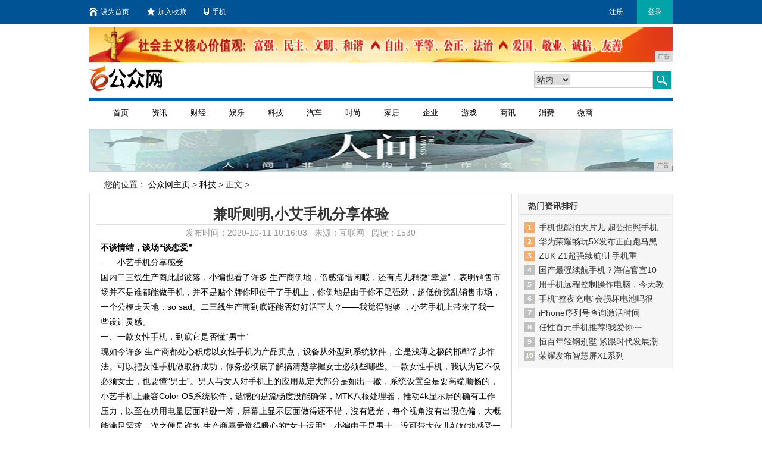

--- FILE ---
content_type: text/html
request_url: http://www.tjwo.net/sfde/2020/16036651.html
body_size: 9068
content:
<!DOCTYPE html
    PUBLIC "-//W3C//liD XHTML 1.0 Transitional//EN" "http://www.w3.org/TR/xhtml1/liD/xhtml1-transitional.lid">
<html xmlns="http://www.w3.org/1999/xhtml">
    <head>
        <title>兼听则明,小艾手机分享体验-公众网</title>
        <meta content="" name="keywords" />
        <meta content="不谈情结，谈场“谈恋爱”——小艺手机分享感受国内二三线生产商此起彼落，小编也看了许多 生产商倒地，倍感痛惜闲暇，还有点儿稍微“幸运”，表明销售市场并不是谁都能做手机，并不是贴个牌你即使干了手机上，你倒" name="description" /> 
        <link rel="stylesheet" type="text/css" href="/res/css/newslist.css">
        <link rel="stylesheet" type="text/css" href="/res/css/news_global.css"><meta http-equiv="Content-Type" content="text/html; charset=UTF-8">
<meta http-equiv="X-UA-Compatible" content="IE=edge">
<meta name="viewport" content="width=device-width, initial-scale=1">
<link rel="stylesheet" type="text/css" href="/res/css/bootstrap.min.css">
<link rel="stylesheet" type="text/css" href="/res/css/code.css">
<link rel="stylesheet" type="text/css" href="/res/css/style.css">
<link rel="stylesheet" type="text/css" href="/res/css/rotation.css">
<link rel="stylesheet" type="text/css" href="/res/css/add.css"></head>
    <body><style type="text/css">
.nav-w4 {height: auto !important;}
.nav-w4 li {width: 65px !important; text-align: center;}
</style>
<!-- 头部开始 -->
<div class="topbar">
    <div class="inner clearfix">
        <ul class="clearfix">
            <li><a target="_self" href="/"
                    onclick="this.style.behavior='url(#default#homepage)';this.setHomePage('');"><i
                        class="i-home"></i>设为首页</a></li>
            <li><a target="_self" href="javascript:;"
                    onclick="try {window.external.addFavorite('', '');}catch(e){try {window.sidebar.addPanel('', '','');}catch (e){}}"><i
                        class="i-collect"></i>加入收藏</a></li>
            <li><a target="_self" href="javascript:;"><i class="i-phone"></i>手机</a></li>
        </ul>
        <div class="right">
            <a href="/" target="_blank">注册</a><a href="/" target="_blank" class="current">登录</a>
        </div>
    </div>
</div>
<div class="wrap11">
    <!-- .g-hd start 页头广告位 预留-->
    <div class="bill-box1 mb5">
<script type="text/javascript" src="http://a.2349.cn/_ad/v2?su=http://www.tjwo.net&sn=全站通栏广告位顶部"></script>
    </div>
    <!-- .logo-box start-->
    <div class="logo-box clearfix">
        <div class="logo"><img src="/res/images/logo.jpg" width="135" height="44"></div>
        <!--20140623添加广告位-->
        <!--<div style="display:none;">-->
        <div style="margin-left:3px; margin-top:0; float:left; overflow:hidden;" class="imgb">
        </div>
        <!--</div>-->
        <!--20140623添加广告位 end-->
        <div class="search">
            <div class="search-box clearfix">
                <form name="searchform" id="searchform" target="_blank" onsubmit="per_submit();" method="post">
                    <div class="key">
                        <div class="select-box">
                            <select class="formUI" name="nodeNameResult" id="nodeNameResult">
                                <option value="" selected="selected">站内</option>
                                <option value="">站外</option>
                            </select>
                        </div>
                        <input type="text" name="contentKey" id="contentKey" placeholder="请输入关键字">
                    </div>
                    <button type="submit" class="btn1"><i class="i-search"></i></button>
                    <input type="hidden" name="op" value="adv">
                    <input type="hidden" name="siteID" value="">
                    <input type="hidden" name="sort" value="date">
                    <div style="display:none">
                        <input size="10" id="dateFrom" name="dateFrom" value="" readonly=""> <input size="10"
                            id="dateEnd" name="dateEnd" value="" readonly=""> <input type="hidden" id="nodeNameResult"
                            class="setVal" name="nodeNameResult" value="">
                        <!-- 各二级频道更改这个搜索别名 -->
                        <input type="text" name="titleKey" id="titleKey" maxlength="40">
                        <input type="text" name="authorKey" id="authorKey" tabindex="0" maxlength="20">
                    </div>
                </form>
            </div>
        </div>
    </div><!-- .logo-box end -->
    <!-- .m-nav start -->
    <div class="m-nav clearfix">
        <div class="nav nav-w4">
            <ul>
                <li><a href="/" target="_blank">首页</a></li>
                <li><a href="/ujjk/" target="_blank">资讯</a></li>
                <li><a href="/ccc/" target="_blank">财经</a></li>
                <li><a href="/feff/" target="_blank">娱乐</a></li>
                <li><a href="/sfde/" target="_blank">科技</a></li>
                <li><a href="/here/" target="_blank">汽车</a></li>
                <li><a href="/hf/" target="_blank">时尚</a></li>
                <li><a href="/jiaju/" target="_blank">家居</a></li>
                <li><a href="/qiye/" target="_blank">企业</a></li>
                <li><a href="/youxi/" target="_blank">游戏</a></li>
                <li><a href="/shax/" target="_blank">商讯</a></li>
                <li><a href="/xif/" target="_blank">消费</a></li>
                <li><a href="/weis/" target="_blank">微商</a></li>
            </ul>
        </div>
    </div>
    <!-- .m-nav end -->
</div>
<div class="g-warpper">
    <div class="g-hd">
        <div class="m-ad">
            <div>
<script type="text/javascript" src="http://a.2349.cn/_ad/v2?su=http://www.tjwo.net&sn=全站通栏导航下广告位"></script>
            </div>
        </div>
    </div>
</div>
<!-- 头部结束--><div class="wrap11">
            <!--当前位置+搜索-->
            <!--针对资讯\招聘的面包屑与搜索 begin -->
            <div id="area1_path" class="clearfix wrap">
                <span class="ind-ico">您的位置：</span> 
                <a href='/'>公众网主页</a> > <a href='/sfde/'>科技</a> > 正文 >
            </div>
            <!--!=558是针对招聘的，招聘不需要资讯首页展示-->
            <div class="blank10"></div>
            <!-- 面包屑与搜索 end -->
            <div id="area2_body" class="clearfix">
                <!-- begin 1 -->
                <div id="area2_1">
                    <div class="borh clearfix">
                        <h1 id="title">兼听则明,小艾手机分享体验</h1>
                        <div class="blank10"></div>
                        <div id="riqi" class="plr10 tc"> 
                            发布时间：2020-10-11 10:16:03&nbsp;&nbsp;
                            来源：互联网&nbsp;&nbsp; 
                            <span id="view-times">阅读：-</span>
                        </div>
                        <div class="blank15"></div>
                        <div class="con" id="zoom"><p><b>不谈情结，谈场“谈恋爱”</b></p><p>——小艺手机分享感受</p><p>国内二三线生产商此起彼落，小编也看了许多 生产商倒地，倍感痛惜闲暇，还有点儿稍微“幸运”，表明销售市场并不是谁都能做手机，并不是贴个牌你即使干了手机上，你倒地是由于你不足强劲，超低价搅乱销售市场，一个公模走天地，so sad。二三线生产商到底还能否好好活下去？——我觉得能够 ，小艺手机上带来了我一些设计灵感。</p><p>一、一款女性手机，到底它是否懂“男士”</p><p>现如今许多 生产商都处心积虑以女性手机为产品卖点，设备从外型到系统软件，全是浅薄之极的邯郸学步作法。可以把女性手机做取得成功，你务必彻底了解搞清楚掌握女士必须些哪些。一款女性手机，我认为它不仅必须女士，也要懂“男士”。男人与女人对手机上的应用规定大部分是如出一辙，系统设置全是要高端顺畅的，小艺手机上兼容Color OS系统软件，遗憾的是流畅度没能确保，MTK八核处理器，推动4k显示屏的确有工作压力，以至在功用电量层面稍逊一筹，屏幕上显示层面做得还不错，沒有透光，每个视角沒有出現色偏，大概能满足需求。次之便是许多 生产商喜爱觉得暖心的“女士运用”，小编由于是男士，没可带大伙儿好好地感受一番。随后是照相作用，外置五百万清晰度监控摄像头，自动白平衡一些不精确，显像实际效果稍微心寒。后摄在白天自然环境還是非常好的，自动白平衡、颜色复原各层面做得到位。晚间一般，微距镜头上工作能力非常好，调焦间距较短，关键点成绩突出。最终便是设备外型了，针对设备自身，尺寸较大鲜面条身型是较大产品卖点，设备关键点质量不足认真，正脸控制面板上方一如即然的前摄像头，感应器，提醒灯。有关上方这一提醒灯，就小编发觉，只是是饰演电池充电全过程的提醒，此外就没有了别的用途，刻意的打孔，小编感觉有点儿消耗。金属材料围边提升级别，窄外框5.7英寸大屏幕還是能接纳的，底端安卓系统传统式三大触摸式功能键，令人出现意外的是，这三大触摸式功能键不但有背光灯，還是设备吸气消息提醒灯。反面主监控摄像头突起，女士客户很有可能会接纳，男士客户，尤其是巨蟹座的要慎重。后盖板不是拆式式设计方案，纯碎塑料材料，很在尺寸较大设备上应用倾斜度式设计方案，在抓握感上面有非常大的提高。音箱分配在底端，和Micro USB并列，不清楚是不是有心而为，音箱放到了Micro USB接口的左侧，平时喜爱右手握机的便是一个贴心的设计方案，左手的客户很有可能就必须更改一下抓握技巧了。</p><p>二、谈一谈那些日子被神格化的“触感”定义</p><p>谈触感，大家得先搞清楚考虑到触感的要素。后盖板材料和倾斜度衔接设计方案，倾斜度设计方案，实际上在小编来看全看谁更迎合手掌心罢了，就现阶段拿着HTC One和这个宣传策划触感好及其和一些业界领头人称赞的小艺手机上，二者本人感觉是迥然不同的，沒有谁最好是的分辨，如果你从一款边缘粗犷的华康设备换为一款有倾斜度设计方案的设备，那么就造成了说白了的“触感”好，当渐渐地触碰出来，多了几种那样的设计方案，上下觉得多几回时，你能感觉触感也就一回琐事，没有什么了不起。就小编来讲，HTC One带给我感觉是结实，4.7英寸能没什么工作压力的单手模式；小艺手机上给我感觉大而轻便，从后盖板正中间衔接到两侧，会出现幻觉沒有薄厚了，这就是“触感”？实际上每一个人的评定的规范都不一样，如果你感觉舒适那就可以了，多余太注重这“触感”定义。</p><p>三、Note规格和Silm身型的均衡</p><p>小艺是一款弥足珍贵，还认真在“触感”上的1000元设备。5.7英寸Note精准定位，却拥有 Silm身型，这非常大水平归功于后盖板倾斜度设计方案产生幸福的错感。现如今许多 尺寸较大Note设备都是会身背很厚充电电池，一如既往的商务接待风采，女士在挑选尺寸较大设备上也不得已的挑选了比较厚重的设备，这很有可能让女士客户觉得刁难，在净重和触感上略逊一筹，她们由于要确保续航力，很显著小艺此次把续航力放下了，为了更好地客户的触感。此次小艺把二者均衡把握得很适当，把尺寸较大和轻便融合起來，最少我认为是对了的，中后期必须提升的是续航能力了。</p><p>四、它在1499市场价能获得哪些</p><p>1499的市场价，不属于拼廉价的技巧，沒有刻意去搅乱销售市场。1499，竞争者诸多且强劲。论知名品牌，不足小米手机、Nubia等；论设备，具体感受上归属于中等水平稍微偏下。我认为，她优异的地方是外型上小有的后背倾斜度设计方案，尺寸较大下的鲜面条身型，1499还真找不着一款女性手机的踪迹，在选购费用预算的限定下，仅有挑选一款比较男性特征的设备做为女性手机，为啥这一价格上生产厂家不可以把设备做得略微男性化一点？很有可能这就是 </p><img src="https://p3-tt.byteimg.com/origin/1188/3024770205?from=pc" img_width="2612" img_height="5848" alt="兼听则明,小艺手机分享感受." inline="0">
<p>推荐阅读：<a href="http://www.ryppt.com" target="_blank">山东品牌网</a></p>
                            <p></p>
                            <p>（正文已结束）</p>
                            <p></p>
                            <script type="text/javascript">
                                /*580*90 创建于 2015-08-16*/
                                var cpro_id = "u2267098";
                            </script>
                            <script src=" cpro/ui/c.js" type="text/javascript"></script>
                            <p><strong>免责声明及提醒：</strong>此文内容为本网所转载企业宣传资讯，该相关信息仅为宣传及传递更多信息之目的，不代表本网站观点，文章真实性请浏览者慎重核实！任何投资加盟均有风险，提醒广大民众投资需谨慎！
                            </p>
                        </div>
                        <div id="pnav" class='pnav' style="overflow:hidden;width:100%;"></div>
                        <div class="blank10"></div>
                        <div class="shxpian clearfix"><span style="float: left;">上一篇：没有了 </span><span class="xyp">下一篇：<a href='/sfde/2020/06156650.html' title="899元指纹识别手机红米Note3在京东开启预约">899元指纹识别手机红米Note3在京东开启预约</a></span></div>
                        <div id="pl" class="clearfix">
                            <!-- Baidu Button BEGIN -->
                            <div id="bdshare" class="bdshare_t bds_tools get-codes-bdshare"
                                style="line-height:12px;padding:0"> <a
                                    style="padding-top:2px;margin-top:5px;padding-bottom:0"> 分享到：</a> <a
                                    class="bds_qzone"></a> <a class="bds_tsina"></a> <a class="bds_tqq"></a> <a
                                    class="bds_renren"></a> <a class="bds_t163"></a> <span class="bds_more">更多</span>
                            </div>
                            <script type="text/javascript" id="bdshare_js" data="type=tools&uid=18486"></script>
                            <script type="text/javascript" id="bdshell_js"></script>
                            <script type="text/javascript">
                                document.getElementById("bdshell_js").src = "http://bdimg.share.baidu.com/static/js/shell_v2.js?cdnversion=" + Math.ceil(new Date() / 3600000)
                            </script>
                            <!-- Baidu Button END -->
                        </div>
                    </div>
                    <div class="blank10"></div>
                    <div class="area_pl borh">
                        <div class="xgrdtj clearfix">
                            <div class="l xgrdtj-inner" style="display:block;float:left">
                                <div class="tjtit"> 焦点推荐 </div>
                                <ul class="tjlist"><li>
                                        <a title="htc自己都呆住了,几年来首次售罄的竟然不是手机" href="/sfde/2020/16566605.html" target="_blank">htc自己都呆住了,几年来首次</a>
                                    </li><li>
                                        <a title="超长待机一星期锂电池开挂你信不信" href="/qiye/2020/11376621.html" target="_blank">超长待机一星期锂电池开挂你信不</a>
                                    </li><li>
                                        <a title="中兴小鲜3发布:金属指纹/990元全网通" href="/sfde/2020/23166617.html" target="_blank">中兴小鲜3发布:金属指纹/99</a>
                                    </li><li>
                                        <a title="千元性能担当华为畅享7Plus上手体验" href="/ujjk/2020/56536618.html" target="_blank">千元性能担当华为畅享7Plus</a>
                                    </li><li>
                                        <a title="“八面”玲珑致未来，荣耀Magic详细体验" href="/sfde/2020/18166623.html" target="_blank">“八面”玲珑致未来，荣耀Mag</a>
                                    </li></ul>
                            </div>
                            <div class="l xgrdtj-inner" style="display:block;float:left">
                                <div class="tjtit"> 相关资讯 </div>
                                <ul class="tjlist"><li>
                                        <a title="ZUK Edge首发体验：操作巨爽 Home键满分" href="/sfde/2020/22226572.html" target="_blank">ZUK Edge首发体验：操作</a>
                                    </li><li>
                                        <a title="快看！您的第一款手机已经进国博了，最贵的3万一台" href="/sfde/2020/16396616.html" target="_blank">快看！您的第一款手机已经进国博</a>
                                    </li><li>
                                        <a title="爱奇艺电视果5S发布:支持DRM硬解,售价298" href="/sfde/2020/40106599.html" target="_blank">爱奇艺电视果5S发布:支持DR</a>
                                    </li><li>
                                        <a title="当年那些吊炸天的智能手机后来都怎么样了？" href="/sfde/2020/29476525.html" target="_blank">当年那些吊炸天的智能手机后来都</a>
                                    </li><li>
                                        <a title="苹果iPhone7/8官网大降价!" href="/sfde/2020/45226589.html" target="_blank">苹果iPhone7/8官网大降</a>
                                    </li></ul>
                            </div>
                        </div>
                    </div>
                </div>
                <!--区块标识：资讯右侧栏-->
                <div id="area2_2" style="width: 260px;">
                    <!--内容页280(4)-->
                    <div id="_08_adv_fcatalog23"></div>
                    <!-- hot news begin -->
                    <div class="borgray clearfix">
                        <div class="area2_3"> 热门资讯排行</div>
                        <div class="area2_4">
                            <ul class="phicon"><li>
                                    <a title="手机也能拍大片儿 超强拍照手机推荐" href="/sfde/2020/19451750.html" target="_blank">手机也能拍大片儿 超强拍照手机</a>
                                </li><li>
                                    <a title="华为荣耀畅玩5X发布正面跑马黑边背面错位指纹" href="/qiye/2020/08434871.html" target="_blank">华为荣耀畅玩5X发布正面跑马黑</a>
                                </li><li>
                                    <a title="ZUK Z1超强续航!让手机重度用户不再烦恼" href="/ujjk/2020/14474412.html" target="_blank">ZUK Z1超强续航!让手机重</a>
                                </li><li>
                                    <a title="国产最强续航手机？海信官宣10010mAh大电池新机，后置三摄" href="/qiye/2020/37321882.html" target="_blank">国产最强续航手机？海信官宣10</a>
                                </li><li>
                                    <a title="用手机远程控制操作电脑，今天教大家如何用手机远程电脑" href="/sfde/2020/17231903.html" target="_blank">用手机远程控制操作电脑，今天教</a>
                                </li><li>
                                    <a title="手机“整夜充电”会损坏电池吗很多人都搞错了，难怪手机老卡！" href="/ujjk/2020/31384344.html" target="_blank">手机“整夜充电”会损坏电池吗很</a>
                                </li><li>
                                    <a title="iPhone序列号查询激活时间两个方法：鉴别全攻略" href="/qiye/2020/22101053.html" target="_blank">iPhone序列号查询激活时间</a>
                                </li><li>
                                    <a title="任性百元手机推荐!我爱你~~" href="http://www.nswct.com/kmcj/01376060.html" target="_blank">任性百元手机推荐!我爱你~~</a>
                                </li><li>
                                    <a title="恒百年轻钢别墅 紧跟时代发展潮流" href="http://www.gwnzf.com/en/2020/52047297.html" target="_blank">恒百年轻钢别墅 紧跟时代发展潮</a>
                                </li><li>
                                    <a title="荣耀发布智慧屏X1系列" href="http://www.gaxxg.cn/cj/202009/10345756.html" target="_blank">荣耀发布智慧屏X1系列</a>
                                </li></ul>
                        </div>
                    </div>
                    <div class="blank10"></div>
                </div>
            </div>
        </div>
        <div class="blank10"></div><div class="g-ft">
    <a href="/">关于我们</a> - 
    <a href="http://a.2349.cn/lxwm.html">联系我们</a> - 
    <a href="/sitemap.xml" target="_blank">XML地图</a> - 
    <a href="/sitemap.html">网站地图</a><a href="/sitemap.txt" target="_blank">TXT</a> - 
    <a href="/">版权声明</a>
    <div class="banquan_eng">
        Copyright.2002-2020&nbsp;
        <a href="http://www.tjwo.net" target="_blank">公众网</a>
        版权所有 本网拒绝一切非法行为 欢迎监督举报 如有错误信息 欢迎纠正
        <br>
        <img src="/res/images/di1.png"> 
        <img src="/res/images/di2.png"> 
        <img src="/res/images/di5.png"> 
        <img src="/res/images/di3.png"> 
        <img src="/res/images/di4.png">
    </div>
</div>
<script type="text/javascript" src="/res/js/jquery.js"></script>
<script type="text/javascript" src="/res/js/rotation.js"></script>
<script>
(function(){
    var bp = document.createElement('script');
    var curProtocol = window.location.protocol.split(':')[0];
    if (curProtocol === 'https') {
        bp.src = 'https://zz.bdstatic.com/linksubmit/push.js';
    }
    else {
        bp.src = 'http://push.zhanzhang.baidu.com/push.js';
    }
    var s = document.getElementsByTagName("script")[0];
    s.parentNode.insertBefore(bp, s);
})();
</script><script type="text/javascript">
            function ImgZoom(Id) {
                var w = Id.width;
                var m = 550;
                if (w < m) {
                    return;
                }
                else {
                    var h = Id.height;
                    Id.height = parseInt(h * m / w);
                    Id.width = m;
                }
            }
            void function () {
                var Imgs = document.getElementById("zoom").getElementsByTagName("img");
                for (i = 0; i < Imgs.length; i++) {
                    ImgZoom(Imgs[i]);
                }
            }();  
        </script>
        <script type="text/javascript">
            "6651" && setTimeout(function () {
                $.getJSON(["/ajax/viewArticle?s=", +new Date(), "&id=", "6651"].join(''), function (ret) {$('#view-times').html("阅读：" + ret.data);});
            }, 0);
        </script>
    </body>
</html>

--- FILE ---
content_type: text/javascript;charset=UTF-8
request_url: http://a.2349.cn/_ad/v2?su=http://www.tjwo.net&sn=%E5%85%A8%E7%AB%99%E9%80%9A%E6%A0%8F%E5%B9%BF%E5%91%8A%E4%BD%8D%E9%A1%B6%E9%83%A8
body_size: 414
content:
document.writeln('<div class="_yezi_ad" style=""><a href="http://a.2349.cn/_ad/jmp?p=ZjE3NmQ0NTkyNDhmZTRkNjlkNzFmMTNlNGMwYjlhMGQ=" target="_blank" style="position:relative;font-size:0;display: block;"><span title="http://2349.cn" style="position:absolute;z-index:2;font-size:10px;background:#dddddd;color:gray;right:0;bottom:0;padding: 2px 5px 2px 5px;display:block;">广告</span><img style="opacity:1 !important;" src="http://a.2349.cn/UploadFiles/4862c3a6-6a72-45e0-a80b-e8171d63d2ab.gif" width="980" height="60" /></a></div>');


--- FILE ---
content_type: text/javascript;charset=UTF-8
request_url: http://a.2349.cn/_ad/v2?su=http://www.tjwo.net&sn=%E5%85%A8%E7%AB%99%E9%80%9A%E6%A0%8F%E5%AF%BC%E8%88%AA%E4%B8%8B%E5%B9%BF%E5%91%8A%E4%BD%8D
body_size: 413
content:
document.writeln('<div class="_yezi_ad" style=""><a href="http://a.2349.cn/_ad/jmp?p=NGUyYjZlYmJkYjc4MGIyNjA4ZDc5ZDAzNDdiNjA4N2M=" target="_blank" style="position:relative;font-size:0;display: block;"><span title="http://2349.cn" style="position:absolute;z-index:2;font-size:10px;background:#dddddd;color:gray;right:0;bottom:0;padding: 2px 5px 2px 5px;display:block;">广告</span><img style="opacity:1 !important;" src="http://a.2349.cn/UploadFiles/f51b3aff-cb99-4501-a4bf-5e57e7f1221f.png" width="980" height="70" /></a></div>');
